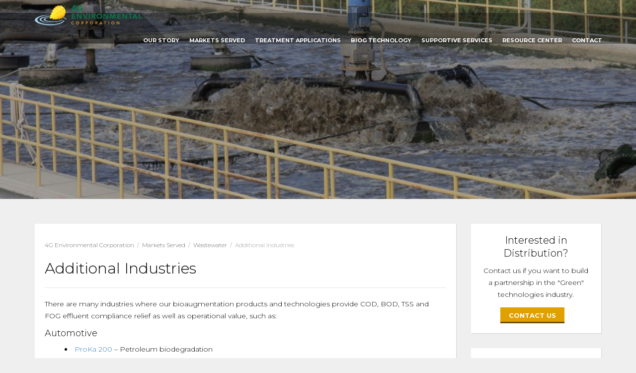

--- FILE ---
content_type: text/html; charset=UTF-8
request_url: https://4genviro.com/markets-served/waste-water/additional-industries/
body_size: 6034
content:
<!DOCTYPE html PUBLIC "-//W3C//DTD XHTML 1.0 Transitional//EN" "http://www.w3.org/TR/xhtml1/DTD/xhtml1-transitional.dtd">
<html xmlns="http://www.w3.org/1999/xhtml">
<head>
<title>Additional Industries - 4G Environmental Corporation</title>
<meta http-equiv="Content-Type" content="text/html; charset=UTF-8" />

<!--[if lt IE 9]>
<script src="https://4genviro.com/wp-content/themes/ternstyle/core/jshtml5shiv.min.js"></script>
<![endif]-->

<link rel="stylesheet" type="text/css" href="//cloud.typography.com/7781774/728028/css/fonts.css" />
<meta name="robots" content="index, follow" />
<meta name='robots' content='index, follow, max-image-preview:large, max-snippet:-1, max-video-preview:-1' />

	<!-- This site is optimized with the Yoast SEO plugin v26.8 - https://yoast.com/product/yoast-seo-wordpress/ -->
	<link rel="canonical" href="https://4genviro.com/markets-served/waste-water/additional-industries/" />
	<meta property="og:locale" content="en_US" />
	<meta property="og:type" content="article" />
	<meta property="og:title" content="Additional Industries - 4G Environmental Corporation" />
	<meta property="og:description" content="There are many industries where our bioaugmentation products and technologies provide COD, BOD, TSS and FOG effluent compliance relief as well as operational value, such as: Automotive ProKa 200 – Petroleum biodegradation Textile ProKa 600 – &nbsp;Textile wastewater microbial aid&nbsp; ProKa 600C &#8211; Patented cold water tolerant microbial blend&nbsp; ProKa 2200 – Micronutrient blend Pharmeceutical [&hellip;]" />
	<meta property="og:url" content="https://4genviro.com/markets-served/waste-water/additional-industries/" />
	<meta property="og:site_name" content="4G Environmental Corporation" />
	<meta property="article:modified_time" content="2023-12-08T19:04:37+00:00" />
	<meta property="og:image" content="https://sites-4genviro.s3.amazonaws.com/wp-content/uploads/2015/10/17163022/Refinery.jpg" />
	<meta property="og:image:width" content="277" />
	<meta property="og:image:height" content="199" />
	<meta property="og:image:type" content="image/jpeg" />
	<meta name="twitter:card" content="summary_large_image" />
	<meta name="twitter:label1" content="Est. reading time" />
	<meta name="twitter:data1" content="1 minute" />
	<script type="application/ld+json" class="yoast-schema-graph">{"@context":"https://schema.org","@graph":[{"@type":"WebPage","@id":"https://4genviro.com/markets-served/waste-water/additional-industries/","url":"https://4genviro.com/markets-served/waste-water/additional-industries/","name":"Additional Industries - 4G Environmental Corporation","isPartOf":{"@id":"https://4genviro.com/#website"},"primaryImageOfPage":{"@id":"https://4genviro.com/markets-served/waste-water/additional-industries/#primaryimage"},"image":{"@id":"https://4genviro.com/markets-served/waste-water/additional-industries/#primaryimage"},"thumbnailUrl":"https://sites-4genviro.s3.amazonaws.com/wp-content/uploads/2015/10/17163022/Refinery.jpg","datePublished":"2015-07-21T14:26:32+00:00","dateModified":"2023-12-08T19:04:37+00:00","breadcrumb":{"@id":"https://4genviro.com/markets-served/waste-water/additional-industries/#breadcrumb"},"inLanguage":"en-US","potentialAction":[{"@type":"ReadAction","target":["https://4genviro.com/markets-served/waste-water/additional-industries/"]}]},{"@type":"ImageObject","inLanguage":"en-US","@id":"https://4genviro.com/markets-served/waste-water/additional-industries/#primaryimage","url":"https://sites-4genviro.s3.amazonaws.com/wp-content/uploads/2015/10/17163022/Refinery.jpg","contentUrl":"https://sites-4genviro.s3.amazonaws.com/wp-content/uploads/2015/10/17163022/Refinery.jpg","width":277,"height":199},{"@type":"BreadcrumbList","@id":"https://4genviro.com/markets-served/waste-water/additional-industries/#breadcrumb","itemListElement":[{"@type":"ListItem","position":1,"name":"Home","item":"https://4genviro.com/"},{"@type":"ListItem","position":2,"name":"Markets Served","item":"https://4genviro.com/markets-served/"},{"@type":"ListItem","position":3,"name":"Wastewater","item":"https://4genviro.com/markets-served/waste-water/"},{"@type":"ListItem","position":4,"name":"Additional Industries"}]},{"@type":"WebSite","@id":"https://4genviro.com/#website","url":"https://4genviro.com/","name":"4G Environmental Corporation","description":"4G is a specialty environmental firm that is positioned as one of the premier developers, suppliers and servicing agents of novel microbial products.","potentialAction":[{"@type":"SearchAction","target":{"@type":"EntryPoint","urlTemplate":"https://4genviro.com/?s={search_term_string}"},"query-input":{"@type":"PropertyValueSpecification","valueRequired":true,"valueName":"search_term_string"}}],"inLanguage":"en-US"}]}</script>
	<!-- / Yoast SEO plugin. -->



<link rel="alternate" title="oEmbed (JSON)" type="application/json+oembed" href="https://4genviro.com/wp-json/oembed/1.0/embed?url=https%3A%2F%2F4genviro.com%2Fmarkets-served%2Fwaste-water%2Fadditional-industries%2F" />
<link rel="alternate" title="oEmbed (XML)" type="text/xml+oembed" href="https://4genviro.com/wp-json/oembed/1.0/embed?url=https%3A%2F%2F4genviro.com%2Fmarkets-served%2Fwaste-water%2Fadditional-industries%2F&#038;format=xml" />
<meta name="HandheldFriendly" content="True">
<meta name="MobileOptimized" content="320">
<meta name="viewport" content="width=device-width,target-densitydpi=160dpi,initial-scale=1,minimum-scale=1.0,maximum-scale=1.0">
<link rel="shortcut icon" href="https://4genviro.com/images/favicon.ico" /><style id='wp-img-auto-sizes-contain-inline-css' type='text/css'>
img:is([sizes=auto i],[sizes^="auto," i]){contain-intrinsic-size:3000px 1500px}
/*# sourceURL=wp-img-auto-sizes-contain-inline-css */
</style>
<style id='wp-emoji-styles-inline-css' type='text/css'>

	img.wp-smiley, img.emoji {
		display: inline !important;
		border: none !important;
		box-shadow: none !important;
		height: 1em !important;
		width: 1em !important;
		margin: 0 0.07em !important;
		vertical-align: -0.1em !important;
		background: none !important;
		padding: 0 !important;
	}
/*# sourceURL=wp-emoji-styles-inline-css */
</style>
<link rel='stylesheet' id='bootstrap-css' href='https://4genviro.com/wp-content/themes/ternstyle/core/tools/bootstrap/css/bootstrap.min.css?ver=3.3.2' type='text/css' media='all' />
<link rel='stylesheet' id='font-awesome-css' href='https://4genviro.com/wp-content/themes/ternstyle/core/fonts/font-awesome/css/font-awesome.min.css?ver=4.3.0' type='text/css' media='all' />
<link rel='stylesheet' id='box-slider-css' href='https://4genviro.com/wp-content/themes/ternstyle/core/tools/box-slider/css/style.css?ver=0.0.1' type='text/css' media='all' />
<link rel='stylesheet' id='magnific-popup-css' href='https://4genviro.com/wp-content/themes/ternstyle/core/tools/magnific-popup/magnific-popup.css?ver=1.0' type='text/css' media='all' />
<link rel='stylesheet' id='tern-style-css' href='https://4genviro.com/wp-content/themes/ternstyle/style.css?ver=all' type='text/css' media='all' />
<script type="text/javascript">var site_root = "https://4genviro.com";</script><link rel="https://api.w.org/" href="https://4genviro.com/wp-json/" /><link rel="alternate" title="JSON" type="application/json" href="https://4genviro.com/wp-json/wp/v2/pages/62" /><link rel='shortlink' href='https://4genviro.com/?p=62' />
<meta property="og:type" content="website" />
<meta property="og:title" content="Additional Industries" />
<meta property="og:url" content="https://4genviro.com/markets-served/waste-water/additional-industries/" />
<meta property="og:description" content="There are many industries where our bioaugmentation products and technologies provide COD, BOD, TSS and FOG effluent compliance relief as well as operational value, such..." />
<meta property="og:image" content="http://4genviro.com/wp-content/uploads/2015/10/Refinery.jpg?v=1" />
<!-- Google tag (gtag.js) -->
<script async src="https://www.googletagmanager.com/gtag/js?id=G-CDYZ4KYR4D"></script>
<script>
  window.dataLayer = window.dataLayer || [];
  function gtag(){dataLayer.push(arguments);}
  gtag('js', new Date());

  gtag('config', 'G-CDYZ4KYR4D');
</script>
<meta name="generator" content="WP Rocket 3.20.2" data-wpr-features="wpr_desktop" /></head>

<body class="additional-industries right page"><div data-rocket-location-hash="2f1e8194f960ad71f6230f5e2ec909d4" class="main">
<input type="hidden" id="page" value="62" />

<nav><div data-rocket-location-hash="0841f15ebf099eeaba6f2c7f735d0671" class="container">
			<h1 class="pull-left"><a href="https://4genviro.com" class="brand"><img src="https://sites-4genviro.s3.amazonaws.com/wp-content/uploads/2015/07/17163107/logo.png" alt="4G Environmental Corporation" /></a></h1>
	
	<ul id="menu-main" class="nav-main"><li id="item-27" class="first item-1"><a href="https://4genviro.com/our-story/"><span>Our Story</span></a>
<ul class="sub-menu">
	<li id="item-498" class="first item-1"><a href="https://4genviro.com/our-promise/"><span>Our Promise</span></a></li>
</ul>
</li>
<li id="item-25" class="item-2"><a href="https://4genviro.com/markets-served/"><span>Markets Served</span></a>
<ul class="sub-menu">
	<li id="item-499" class="item-2"><a href="https://4genviro.com/markets-served/waste-water/"><span>Wastewater</span></a>
	<ul class="sub-menu">
		<li id="item-562" class="first item-1"><a href="https://4genviro.com/markets-served/waste-water/pulp-paper/"><span>Pulp & Paper</span></a></li>
		<li id="item-557" class="item-2"><a href="https://4genviro.com/markets-served/waste-water/chemical-processing/"><span>Chemical Processing</span></a></li>
		<li id="item-558" class="item-3"><a href="https://4genviro.com/markets-served/waste-water/food-beverage/"><span>Food & Beverage</span></a></li>
		<li id="item-559" class="last item-4"><a href="https://4genviro.com/markets-served/waste-water/landfill-leachate/"><span>Landfill Leachate</span></a></li>
		<li id="item-560" class="item-5"><a href="https://4genviro.com/markets-served/waste-water/municipal/"><span>Municipal</span></a></li>
		<li id="item-561" class="item-6"><a href="https://4genviro.com/markets-served/waste-water/petroleum-refining/"><span>Petroleum Refining</span></a></li>
		<li id="item-563" class="item-7"><a href="https://4genviro.com/markets-served/waste-water/additional-industries/"><span>Additional Industries</span></a></li>
	</ul>
</li>
	<li id="item-500" class="last item-3"><a href="https://4genviro.com/markets-served/water-soil-remediation/"><span>Bioremediation</span></a></li>
	<li id="item-501" class="item-4"><a href="https://4genviro.com/markets-served/aquaculture/"><span>Aquaculture</span></a></li>
	<li id="item-502" class="item-5"><a href="https://4genviro.com/markets-served/agriculture/"><span>Agriculture</span></a></li>
</ul>
</li>
<li id="item-26" class="item-3"><a href="https://4genviro.com/treatment-applications/"><span>Treatment Applications</span></a>
<ul class="sub-menu">
	<li id="item-508" class="item-6"><a href="https://4genviro.com/treatment-applications/operational-cost-savings/"><span>Operational Cost Savings</span></a></li>
	<li id="item-509" class="item-7"><a href="https://4genviro.com/treatment-applications/startup-upset-recovery/"><span>Startup / Upset Recovery</span></a></li>
	<li id="item-510" class="item-8"><a href="https://4genviro.com/treatment-applications/improved-settle/"><span>Biological Solids Settling</span></a></li>
	<li id="item-511" class="item-9"><a href="https://4genviro.com/treatment-applications/odor-abatement-solutions/"><span>Odor Abatement Solutions</span></a></li>
	<li id="item-512" class="item-10"><a href="https://4genviro.com/treatment-applications/temperature-stressed-biomass/"><span>Temperature Stressed Biomass</span></a></li>
	<li id="item-513" class="item-11"><a href="https://4genviro.com/treatment-applications/industrial-wastewater-pretreatment/"><span>Pretreatment</span></a></li>
	<li id="item-514" class="item-12"><a href="https://4genviro.com/treatment-applications/digesters/"><span>Digesters</span></a></li>
	<li id="item-515" class="item-13"><a href="https://4genviro.com/treatment-applications/fat-oil-and-grease-fog-management/"><span>Fat, Oil and Grease (FOG) Control</span></a></li>
</ul>
</li>
<li id="item-23" class="item-4"><a href="https://4genviro.com/biog-technology/"><span>BioG Technology</span></a></li>
<li id="item-24" class="item-5"><a href="https://4genviro.com/supportive-services/"><span>Supportive Services</span></a></li>
<li id="item-22" class="item-6"><a href="https://4genviro.com/resource-center/"><span>Resource Center</span></a>
<ul class="sub-menu">
	<li id="item-504" class="item-14"><a href="https://4genviro.com/resource-center/tds/"><span>Product Data Sheets</span></a></li>
	<li id="item-819" class="item-15"><a href="https://4genviro.com/resource-center/wastewater-protozoa-gallery/"><span>Microlife Gallery</span></a></li>
	<li id="item-828" class="item-16"><a href="https://4genviro.com/resource-center/resource-info/"><span>Reference Information</span></a></li>
</ul>
</li>
<li id="item-21" class="last item-7"><a href="https://4genviro.com/contact/"><span>Contact</span></a></li>
</ul>	<a class="btn-navicon"><span class="lines"></span></a>
</div></nav>
<div data-rocket-location-hash="736a0eea80d53cd54e8913470dacd44c" class="banner">
<main data-rocket-location-hash="1649db03c2be94358ed35187e9d645fc" class="hero hero-sub" style="background-image:url(https://sites-4genviro.s3.amazonaws.com/wp-content/uploads/2015/10/17162737/wastewater-treatment-plant-2-4000x2667-1170x300.jpg)"></main>
	</div>
<section data-rocket-location-hash="2e78a599594c2ffd3949ceec2e71d182" id="body"><div data-rocket-location-hash="ca23f7c07336b7cf8c7766d2ffffc9d9" class="container">
	<div class="row">
		<div id="content" class="col-md-9"><div class="box">
		<div class="breadcrumbs"><span typeof="v:Breadcrumb"><a rel="v:url" property="v:title" title="Go to 4G Environmental Corporation." href="https://4genviro.com" class="home">4G Environmental Corporation</a></span>&nbsp;&nbsp;/&nbsp;&nbsp;<span typeof="v:Breadcrumb"><a rel="v:url" property="v:title" title="Go to Markets Served." href="https://4genviro.com/markets-served/" class="post post-page">Markets Served</a></span>&nbsp;&nbsp;/&nbsp;&nbsp;<span typeof="v:Breadcrumb"><a rel="v:url" property="v:title" title="Go to Wastewater." href="https://4genviro.com/markets-served/waste-water/" class="post post-page">Wastewater</a></span>&nbsp;&nbsp;/&nbsp;&nbsp;<span typeof="v:Breadcrumb"><span property="v:title">Additional Industries</span></span></div>
		<h2>Additional Industries</h2>
		<hr />
		<p>There are many industries where our bioaugmentation products and technologies provide COD, BOD, TSS and FOG effluent compliance relief as well as operational value, such as:</p>
<h4>Automotive</h4>
<ul>
<li><a href="https://s3.amazonaws.com/sites-4genviro/uploads/2015/07/TDS-PK-200.pdf" target="_blank" rel="noopener">ProKa 200</a> – Petroleum biodegradation</li>
</ul>
<h4>Textile</h4>
<ul>
<li><a href="https://s3.amazonaws.com/sites-4genviro/uploads/2015/07/TDS-PK-600.pdf" target="_blank" rel="noopener">ProKa 600</a> – &nbsp;Textile wastewater microbial aid&nbsp;</li>
<li><a href="https://s3.amazonaws.com/sites-4genviro/uploads/2015/11/TDS-PK-600C.pdf" target="_blank" rel="noopener">ProKa 600C</a> &#8211; Patented cold water tolerant microbial blend&nbsp;</li>
<li><a href="https://s3.amazonaws.com/sites-4genviro/uploads/2015/07/TDS-PK-2200.pdf" target="_blank" rel="noopener">ProKa 2200</a> – Micronutrient blend</li>
</ul>
<h4>Pharmeceutical</h4>
<ul>
<li><a href="https://s3.amazonaws.com/sites-4genviro/uploads/2015/07/TDS-PK-300.pdf" target="_blank" rel="noopener">ProKa 300</a> – &nbsp; Broad spectrum microbial blend</li>
<li><a href="https://s3.amazonaws.com/sites-4genviro/uploads/2015/07/TDS-PK-2200.pdf" target="_blank" rel="noopener">ProKa 2200</a> – Micronutrient blend</li>
</ul>
<h4>Steel and Coal Chemicals</h4>
<ul>
<li><a href="https://s3.amazonaws.com/sites-4genviro/uploads/2015/07/TDS-PK-300.pdf" target="_blank" rel="noopener">ProKa 300</a> &#8211; &nbsp; &nbsp;COD, BOD and phenols, thiocyanate, cyanide removal aid</li>
<li><a href="https://s3.amazonaws.com/sites-4genviro/uploads/2015/07/TDS-PK-1700.pdf" target="_blank" rel="noopener">ProKa 1700</a> – Microbial blend specific for sulfide oxidation</li>
<li>Nitrobe-Rx® – Nitrification, microbial ammonia removal</li>
</ul>
<h4>Tanning</h4>
<ul>
<li><a href="https://s3.amazonaws.com/sites-4genviro/uploads/2015/07/TDS-PK-300.pdf" target="_blank" rel="noopener">ProKa 300</a> &#8211; &nbsp; &nbsp;COD, BOD and phenols, thiocyanate, cyanide removal aid</li>
<li>Nitrobe-Rx® – Nitrification, microbial ammonia removal</li>
</ul>
	</div></div>
	
<div id="sidebar" class="col-md-3">
	<div class="box">
		<h2>Interested in Distribution?</h2>
		<p>Contact us if you want to build a partnership in the "Green" technologies industry.</p>
		<a href="https://4genviro.com/contact/" class="btn btn-small btn-primary">Contact Us</a>
	</div>

		
		<div class="side-item box">
		<h4>Related Pages</h4>						<ul class="related"><li class="page_item page-item-50"><a href="https://4genviro.com/markets-served/waste-water/chemical-processing/"><i class="fa fa-caret-right"></i> <span>Chemical Processing</span><br class="clearfix" /></a></li>
<li class="page_item page-item-52"><a href="https://4genviro.com/markets-served/waste-water/food-beverage/"><i class="fa fa-caret-right"></i> <span>Food & Beverage</span><br class="clearfix" /></a></li>
<li class="page_item page-item-54"><a href="https://4genviro.com/markets-served/waste-water/landfill-leachate/"><i class="fa fa-caret-right"></i> <span>Landfill Leachate</span><br class="clearfix" /></a></li>
<li class="page_item page-item-56"><a href="https://4genviro.com/markets-served/waste-water/municipal/"><i class="fa fa-caret-right"></i> <span>Municipal</span><br class="clearfix" /></a></li>
<li class="page_item page-item-58"><a href="https://4genviro.com/markets-served/waste-water/petroleum-refining/"><i class="fa fa-caret-right"></i> <span>Petroleum Refining</span><br class="clearfix" /></a></li>
<li class="page_item page-item-60"><a href="https://4genviro.com/markets-served/waste-water/pulp-paper/"><i class="fa fa-caret-right"></i> <span>Pulp & Paper</span><br class="clearfix" /></a></li>
<li class="page_item page-item-62 current_page_item"><a href="https://4genviro.com/markets-served/waste-water/additional-industries/" aria-current="page"><i class="fa fa-caret-right"></i> <span>Additional Industries</span><br class="clearfix" /></a></li>
</ul>
			</div>
	
		
	</div>	</div>
</div></section>

<section data-rocket-location-hash="7d1ae396656be0f68b059a46bb3da1aa" class="c2a"><div data-rocket-location-hash="04b24f2a01e05ca636ff58e62299aa1e" class="container">
	<h2><span>Ready to have us evaluate your application?</span></h2>
	<p>Why 4G? Because you will have our ear and attention.</p>
	<a href="https://4genviro.com/contact/" class="btn btn-primary">Contact Us</a>
</div></section>

<section data-rocket-location-hash="f80af8b497e3b144b85e901ca8587b9c" id="footer"><div class="container">

	<div class="row">
		<div class="col-md-3 col-sm-6 about">
			<h2>About Us</h2>
			<p>There are many industries where our bioaugmentation products and technologies provide COD, BOD, TSS and FOG effluent compliance relief as well as operational value, such as: Automotive ProKa 200 – Petroleum biodegradation Textile ProKa 600 – &nbsp;Textile wastewater microbial aid&nbsp; ProKa 600C &#8211; Patented cold water tolerant microbial blend&nbsp; ProKa 2200 – Micronutrient blend Pharmeceutical [&hellip;]</p>
			<a href="https://4genviro.com/our-story/" class="btn btn-small btn-secondary"><i class="fa fa-lightbulb-o"></i> Learn More</a>
		</div>
		<div class="col-md-6">
			<h2>From Our Blog</h2>
			<div class="row">
								<div class="col-md-6">
					<h3>Polar Vortex</h3>
					<p><p>ENHANCE THE POWER OF YOUR BIOMASS FOR COLD WEATHER PERFORMANCE</p>
</p>
					<a href="https://4genviro.com/2015/12/09/polar-vortex-low-water-temperature-bioaugmentation/" class="btn-more">Read More</a>
				</div>
								<div class="col-md-6">
					<h3>Chlorinating Filamentous Bacteria</h3>
					<p><p>WHY YOU MAY HESITATE TO CHLORINATE FOR FILAMENT CONTROL? &nbsp;</p>
</p>
					<a href="https://4genviro.com/2015/11/06/chlorinated-filamentous-bacteria/" class="btn-more">Read More</a>
				</div>
							</div>
			<a href="https://4genviro.com/category/blog/" class="btn btn-small btn-secondary"><i class="fa fa-share-square-o"></i> See our blog</a>
		</div>
		<div class="col-md-3 col-sm-12 col-xs-12 contact">
			<h2>Contact Us</h2>
			<div class="address">
				<span>2201 Hangar Place,  Allentown, PA 18109 USA</span>
			</div>
			<div class="info">
				<span>Phone: +1 484-245-5237</span>
				<span>Fax: 570-325-2083</span>
				<span>Email: Info@4Genviro.com</span>
			</div>
			<a href="https://4genviro.com/contact/" class="btn btn-small btn-secondary"><i class="fa fa-phone"></i> Contact Us</a>
		</div>
	</div>
	<hr />
	<div class="copyright">© 4G Environmental Corporation - 2024</div>
</div></section>

</div>
<script type="speculationrules">
{"prefetch":[{"source":"document","where":{"and":[{"href_matches":"/*"},{"not":{"href_matches":["/wp-*.php","/wp-admin/*","/wp-content/uploads/*","/wp-content/*","/wp-content/plugins/*","/wp-content/themes/ternstyle/*","/*\\?(.+)"]}},{"not":{"selector_matches":"a[rel~=\"nofollow\"]"}},{"not":{"selector_matches":".no-prefetch, .no-prefetch a"}}]},"eagerness":"conservative"}]}
</script>
<script type="text/javascript">var ajaxurl = 'https://4genviro.com/wp-admin/admin-ajax.php';</script><script type="text/javascript" src="https://4genviro.com/wp-content/themes/ternstyle/core/js/jquery.min.js?ver=2.1.3" id="jquery-js"></script>
<script type="text/javascript" src="https://4genviro.com/wp-content/themes/ternstyle/core/tools/bootstrap/js/bootstrap.min.js?ver=3.3.2" id="bootstrap-js"></script>
<script type="text/javascript" src="https://4genviro.com/wp-content/themes/ternstyle/core/tools/magnific-popup/jquery.magnific-popup.min.js?ver=1.0" id="magnific-popup-js"></script>
<script type="text/javascript" src="https://4genviro.com/wp-content/themes/ternstyle/core/js/modernizr.js?ver=2.6.2" id="modernizr-js"></script>
<script type="text/javascript" src="https://4genviro.com/wp-content/themes/ternstyle/js/navigation.js?ver=0.0.1" id="tern-nav-js"></script>
<script type="text/javascript" src="https://4genviro.com/wp-content/themes/ternstyle/core/js/jquery.sharing.js?ver=1.0" id="share-js"></script>
<script type="text/javascript" src="https://4genviro.com/wp-content/themes/ternstyle/core/tools/box-slider/js/box-slider-all.jquery.min.js?ver=0.0.1" id="box-slider-js"></script>
<script type="text/javascript" src="https://4genviro.com/wp-content/themes/ternstyle/js/slider.js?ver=0.0.1" id="tern-slider-js"></script>
<script type="text/javascript" src="https://4genviro.com/wp-content/themes/ternstyle/core/js/jquery.easing.js?ver=1.3" id="easing-js"></script>
<script type="text/javascript" src="https://4genviro.com/wp-content/themes/ternstyle/js/scripts.js?ver=1.0" id="ternScripts-js"></script>
<script>var rocket_beacon_data = {"ajax_url":"https:\/\/4genviro.com\/wp-admin\/admin-ajax.php","nonce":"702ae9cf7a","url":"https:\/\/4genviro.com\/markets-served\/waste-water\/additional-industries","is_mobile":false,"width_threshold":1600,"height_threshold":700,"delay":500,"debug":null,"status":{"atf":true,"lrc":true,"preconnect_external_domain":true},"elements":"img, video, picture, p, main, div, li, svg, section, header, span","lrc_threshold":1800,"preconnect_external_domain_elements":["link","script","iframe"],"preconnect_external_domain_exclusions":["static.cloudflareinsights.com","rel=\"profile\"","rel=\"preconnect\"","rel=\"dns-prefetch\"","rel=\"icon\""]}</script><script data-name="wpr-wpr-beacon" src='https://4genviro.com/wp-content/plugins/wp-rocket/assets/js/wpr-beacon.min.js' async></script><script defer src="https://static.cloudflareinsights.com/beacon.min.js/vcd15cbe7772f49c399c6a5babf22c1241717689176015" integrity="sha512-ZpsOmlRQV6y907TI0dKBHq9Md29nnaEIPlkf84rnaERnq6zvWvPUqr2ft8M1aS28oN72PdrCzSjY4U6VaAw1EQ==" data-cf-beacon='{"version":"2024.11.0","token":"890786a5f20a460a9851bc762bfdcc3b","r":1,"server_timing":{"name":{"cfCacheStatus":true,"cfEdge":true,"cfExtPri":true,"cfL4":true,"cfOrigin":true,"cfSpeedBrain":true},"location_startswith":null}}' crossorigin="anonymous"></script>
</body>
</html>

<!-- This website is like a Rocket, isn't it? Performance optimized by WP Rocket. Learn more: https://wp-rocket.me -->

--- FILE ---
content_type: text/css; charset=utf-8
request_url: https://4genviro.com/wp-content/themes/ternstyle/core/tools/box-slider/css/style.css?ver=0.0.1
body_size: -91
content:
/**************************************************************************************************/
/*
/*		File:
/*			style.css
/*		Description:
/*			This file contains CSS Stylings for the Box Slider Plugin.
/*		Date:
/*			Added on June 1st, 2015
/*		Copyright:
/*			Copyright (c) 2015 Ternstyle LLC.
/*		License:
/*			This software is licensed under the terms of the End User License Agreement (EULA) 
/*			provided with this software. In the event the EULA is not present with this software
/*			or you have not read it, please visit: http://www.ternstyle.us/license.txt
/*
/**************************************************************************************************/

/*------------------------------------------------------------------------------------------------
	Layout
------------------------------------------------------------------------------------------------*/

.slider .slide-container { position:relative; }
.slider figure { display:block;width:100% !important; }

/*------------------------------------------------------------------------------------------------
	Timer
------------------------------------------------------------------------------------------------*/

.slider .time { width:0%;height:2px;background:#000; }

--- FILE ---
content_type: text/css; charset=utf-8
request_url: https://4genviro.com/wp-content/themes/ternstyle/style.css?ver=all
body_size: 1988
content:
/*
Theme Name: Ternstyle Theme
Version:1.0
Author:Matthew Praetzel
Author URI:http://www.ternstyle.us/
*/

/**************************************************************************************************/
/*
/*		File:
/*			style.css
/*		Description:
/*			This file contains CSS Stylings for the front-end aspects.
/*		Date:
/*			Added on January 29th, 2015
/*		Copyright:
/*			Copyright (c) 2015 Ternstyle LLC.
/*		License:
/*			This software is licensed under the terms of the End User License Agreement (EULA) 
/*			provided with this software. In the event the EULA is not present with this software
/*			or you have not read it, please visit: http://www.ternstyle.us/license.txt
/*
/**************************************************************************************************/

/*------------------------------------------------------------------------------------------------
	Includes
------------------------------------------------------------------------------------------------*/

@import url('css/buttons.css');
@import url('css/components.css');
@import url('css/fonts.css');
@import url('css/forms.css');
@import url('css/navigation.css');

/*------------------------------------------------------------------------------------------------
	Layout
------------------------------------------------------------------------------------------------*/

/*-----------------------
	HTML
-----------------------*/

body { background:#efefef; }

/*-----------------------
	Body
-----------------------*/

#body { padding:50px 0; }
#body .box { padding:20px; }
#body li { line-height:24px;list-style-position:inside; }
#body #content .box { padding-bottom:50px; }
#body img.alignleft { float:left;margin:0 14px 14px 0; }

/*-----------------------
	Sidebar
-----------------------*/

#sidebar .box { padding:20px;text-align:center; }
#sidebar .box h2 { margin:0 0 10px;line-height:26px;font-size:20px; }

#sidebar ul { margin:0;padding:0; }
#sidebar li { list-style:none;text-align:left; }
#sidebar li a { display:block;border-bottom:1px dotted rgba(0,0,0,0.2);padding:5px 0;line-height:24px;color:#000;text-decoration:none;transition:0.5s; }
#sidebar li a i { display:block;float:left;width:6%;line-height:24px;color:#168A1E; }
#sidebar li a span { display:block;float:left;width:94%; }
#sidebar li a:hover { background:rgba(0,0,0,0.1);padding-left:10px; }

/*-----------------------
	Footer
-----------------------*/

#footer { background:#efefef url(images/footer-bg.jpg) repeat-x 0 0;padding:40px 0; }
#footer h2 { border-bottom:1px dotted rgba(0,0,0,0.1);font-size:16px; }
#footer h2 a { color:#000;text-decoration:none; }
#footer h2 a i { float:right;line-height:36px;font-size:14px;font-weight:normal; }
#footer h3 { margin:0 0 0;font-size:13px;font-weight:700; }
#footer p { margin:0 0 5px;line-height:17px;font-size:11px; }
#footer .about p { margin:0 0 10px;line-height:22px;font-size:13px; }
#footer .btn-more { font-size:10px;font-weight:700;text-transform:uppercase;color:#000; }
#footer .btn-more:hover { color:#666; }
#footer .btn { margin-top:14px; }
#footer .row .row > div { margin:0 0 10px; }
#footer .address { margin:0 0 10px; }
#footer .address span { display:block;margin:0 0 8px;font-weight:700;font-size:12px; }
#footer .info span { display:block;margin:0 0 6px;font-size:12px; }
#footer hr { margin:50px 0 20px;border-color:rgba(0,0,0,0.1); }
#footer .copyright { text-align:center;font-size:12px; }

@media (max-width:991px) {
	#footer .row > div { display:none; }
	#footer .row .contact { display:block;text-align:center; }
}

/*------------------------------------------------------------------------------------------------
	Home
------------------------------------------------------------------------------------------------*/

/*-----------------------
	Hero
-----------------------*/

.banner { background:#000;position:relative; }
.hero { position:relative;min-height:800px;background-size:cover;background-position:center center;z-index:0;text-align:center; }
.hero-sub { min-height:400px;opacity:0.7;-moz-opacity:0.7;-khtml-opacity:0.7;filter:alpha(opacity=70); }
.hero .slides, .banner .slides { position:absolute;width:100%;top:300px;left:0;text-align:center; }
.hero .slide, .banner .slide { position:absolute;width:100%;top:0;left:0;transform-style:flat; }
.hero .slides > div, .banner .slides > div { position:relative; }
.banner .slides { position:absolute;top:176px; }
.hero h1, .banner h1 { display:inline-block;border:1px dotted rgba(255,255,255,0.5);border-width:1px 0;line-height:65px;font-size:50px;color:#fff;text-transform:uppercase;perspective:1000;backface-visibility:hidden;transition:0.4s;-webkit-transition:0.4s;-moz-transition:0.4s;-o-transition:0.4s;transform-style:preserve-3d;transform:rotateX(180deg);-moz-transform:rotateX(180deg);-webkit-transform:rotateX(90deg);-o-transform:rotateX(180deg);-ms-transform:rotateX(180deg);filter:alpha(opacity=0)\9\0; }
.hero .slide.active h1, .banner .slide.active h1 { transform:rotateX(0deg);-webkit-transform:rotateX(0deg) !important;-moz-transform:rotateX(0deg);-o-transform:rotateX(0deg);-ms-transform:rotateX(0deg);filter:alpha(opacity=100)\9\0; }
.hero .btn-scroll { position:absolute;display:inline-block;bottom:12px;left:0;right:0;background:transparent url(images/scroll-arrow.png) no-repeat bottom center;margin:0 auto;padding:0 0 14px;color:rgba(255,255,255,0.6);text-decoration:none;transition:0.3s; }
.hero .btn-scroll:hover { color:rgba(255,255,255,1.0); }

@media (max-width:979px) {
	.hero { position:relative;min-height:500px; }
	.hero-sub { min-height:300px; }
	.hero .slides { top:210px; }
	.banner .slides { top:128px; }
	.hero h1, .banner h1 { line-height:55px;font-size:40px; }
}
@media (max-width:775px) {
	.hero { position:relative;min-height:500px; }
	.hero-sub { min-height:300px; }
	.hero .slides { top:210px; }
	.banner .slides { top:128px; }
	.hero h1, .banner h1 { line-height:50px;font-size:35px; }
}
@media (max-width:675px) {
	.hero { position:relative;min-height:300px; }
	.hero-sub { min-height:250px; }
	.hero .slides { top:100px; }
	.banner .slides { top:100px; }
	.hero h1, .banner h1 { border:0;padding:0 20px;line-height:45px;font-size:30px; }
}
@media (max-width:675px) {
	.hero .slides { top:100px; }
	.banner .slides { top:70px; }
	.hero h1, .banner h1 { line-height:35px;font-size:24px; }
}

/*-----------------------
	C2A
-----------------------*/

.c2a { background:#fff;padding:50px 0;text-align:center; }
.c2a h2 { position:relative;display:inline-block;padding:0 120px;font-size:30px; }
.c2a h2 span { position:relative;display:inline-block;background:#fff;padding:0 10px;z-index:1; }
.c2a h2:before { position:absolute;width:100%;top:50%;left:0;border-bottom:1px dotted rgba(0,0,0,0.2);content:'';z-index:0; }
.c2a p { width:80%;margin:20px auto 30px; }

@media (max-width:775px) {
	.c2a h2 { padding:0;font-size:24px; }
}

/*-----------------------
	Features
-----------------------*/

.features { padding:65px 0;text-align:center; }
.features h2 { margin:0 0 50px;font-size:24px; }
.box { background:#fff;margin-bottom:30px;padding:0;box-shadow:1px 1px 1px rgba(0,0,0,0.1);-moz-box-shadow:1px 1px 1px rgba(0,0,0,0.1);-webkit-box-shadow:1px 1px 1px rgba(0,0,0,0.1); }

.features .box:hover { -webkit-transform:translateY(-14px);transform:translateY(-14px);-webkit-transition-duration:0.3s;transition-duration:0.3s; }

.features .box .image { width:169px;border-right:3px solid #168A1E; }
.features .box .info { width:386px;padding:20px;text-align:left; }
.features .box h3 { margin:0 0 5px;font-size:18px; }
.features .box p { margin-bottom:10px;line-height:20px;font-size:13px; }
.features .box .btn { margin-right:10px; }


.row-feature .feature, .features .feature { margin-bottom:0;text-align:center; }
.row-feature .feature .image, .features .feature .image { width:100%;border:3px solid #168A1E;border-width:0 0 3px; }
.row-feature .feature .info, .features .feature .info { width:auto;padding:28px 35px;text-align:center; }
.full #content .features .feature .info { padding:28px 35px; }
#content .features { padding:20px 0; }
#content .features .feature { min-height:inherit; }
#content .features .feature .info { width:auto;padding:0;text-align:center; }
.row-feature .feature h3, .features .feature h3 { margin:0 0 6px;font-size:24px; }
.row-feature .feature h4, .features .feature h4 { margin:0;font-family:Georgia, "Times New Roman", Times, serif;font-size:16px;color:#999; }
.row-feature .feature hr, .features .feature hr { display:inline-block;width:70%;margin:20px 0 17px; }
.row-feature .feature .btn, .features .feature .btn { margin:10px 10px 0; }

.row-feature .feature h3 { font-size:18px; }
.row-feature .feature .info { padding:20px 10px; }

@media (min-width:1198px) {
	.features .feature { min-height:559px; }
}
@media (min-width:992px) and (max-width:1198px) {
	.features .box .image { width:29%; }
	.features .box .info { width:71%;padding:14px; }
	
	.features .box h3 { margin:0 0 3px;line-height:14px;font-size:14px; }
	.features .box p { line-height:16px;font-size:11px; }
	
	
	.features .feature .image { width:100%; }
	.features .feature .info { width:auto;padding:20px; }
	.features .feature h3 { margin:0 0 6px;font-size:20px; }
	.features .feature h4 { font-size:14px; }
	
}
@media (max-width:991px) {
	.features .feature { margin-bottom:30px; }
	
	.features .box .image { width:30%; }
	.features .box .info { width:70%;padding:20px; }
	
	.features .feature .image { width:100%; }
	.features .feature .info { width:auto;padding:28px 35px; }
}
@media (max-width:991px) {
	.features .box .image { display:none; }
	.features .box .info { width:100%; }
	.features .feature .image { display:block; }
}


/*-----------------------
	Services
-----------------------*/

.serve { position:relative;height:345px;background:#fff;padding:50px 0 0; }
.serve h2 { margin:0;font-size:26px; }
.serve ul { margin-top:50px; }
.serve li { list-style:none;line-height:26px;font-size:15px; }
.serve li a { color:#000; }
.serve li i { margin:0 10px 0 0;font-size:17px;color:#168A1E; }

.serve .slides { position:absolute;width:40%;top:0;right:0; }
.serve .slides > div { position:relative; }
.serve .slide { position:absolute;width:100%;height:345px;top:0;right:0;background-position:center center;background-size:cover;perspective:1000;backface-visibility:hidden;transition:0.5s;transform-style:preserve-3d;transform:rotateX(180deg);-moz-transform:rotateX(180deg);-webkit-transform:rotateX(90deg);-o-transform:rotateX(180deg);-ms-transform:rotateX(180deg);filter:alpha(opacity=0)\9\0; }
.serve .slide.active { transform:rotateX(0deg);-webkit-transform:rotateX(0deg);-moz-transform:rotateX(0deg);-o-transform:rotateX(0deg);-ms-transform:rotateX(0deg);filter:alpha(opacity=100)\9\0; }

@media (max-width:991px) {
	.serve .slides { display:none; }
}
@media (max-width:766px) {
	.serve { height:auto;padding-bottom:40px;text-align:center; }
	.serve h2 { margin:0 0 20px;font-size:20px; }
	.serve ul { margin:0;padding:0; }
}

/*-----------------------
	Promise
-----------------------*/

.promise { padding:60px 0;text-align:center; }
.promise .box { padding:20px; }
.promise .box:hover { -webkit-transform:translateY(-14px);transform:translateY(-14px);-webkit-transition-duration:0.3s;transition-duration:0.3s; }
.promise h2 { margin:0 0 50px;font-size:22px; }
.promise h2 span { font-weight:700;text-decoration:underline; }
.promise .box .icon i { display:block;font-size:40px;color:#168A1E; }
.promise .box h3 { margin:20px 0 0;font-size:18px;font-weight:700; }
.promise hr { display:inline-block;width:70%;margin:30px 0 40px; }
.promise .btn { margin-top:20px; }


--- FILE ---
content_type: text/css; charset=utf-8
request_url: https://4genviro.com/wp-content/themes/ternstyle/css/buttons.css
body_size: 179
content:
/**************************************************************************************************/
/*
/*		File:
/*			buttons.css
/*		Description:
/*			This file contains CSS Stylings for the front-end aspects.
/*		Date:
/*			Added on January 29th, 2015
/*		Copyright:
/*			Copyright (c) 2015 Ternstyle LLC.
/*		License:
/*			This software is licensed under the terms of the End User License Agreement (EULA) 
/*			provided with this software. In the event the EULA is not present with this software
/*			or you have not read it, please visit: http://www.ternstyle.us/license.txt
/*
/**************************************************************************************************/

/*------------------------------------------------------------------------------------------------
	Buttons
------------------------------------------------------------------------------------------------*/

#body .btn { margin-right:14px; }
.btn, form button, form input[type=submit] { height:50px;border-width:0 0 3px;border-radius:0;-webkit-border-radius:0;-moz-border-radius:0;padding:0 30px !important;line-height:50px !important;font-size:14px;font-weight:700;color:#fff !important;text-transform:uppercase;transition:0.3s; }
.btn i { margin-right:8px;font-size:18px; }

.btn-medium { height:45px;padding:0 20px !important;line-height:45px !important; }
.btn-small { height:32px;padding:0 17px !important;line-height:32px !important;font-size:13px; }
.btn-icon { height:35px;width:35px;height:35px;padding:0 !important;line-height:35px !important;text-align:center; }
.btn-icon i { margin:0;line-height:35px !important; }

.btn-primary { background:#e0a100;border-color:#694b00; }
.btn-primary:hover { background:#ffb800;border-color:#694b00; }
.btn-primary:active { background:#694b00;border-color:#694b00; }

.btn-secondary, form button, form input[type=submit] { background:#95CBD9;border-color:#54737B; }
.btn-secondary:hover, form button:hover, form input[type=submit]:hover { background:#AFEFFF;border-color:#54737B; }
.btn-secondary:active, form button:active, form input[type=submit]:active { background:#54737B;border-color:#54737B; }

--- FILE ---
content_type: text/css; charset=utf-8
request_url: https://4genviro.com/wp-content/themes/ternstyle/css/components.css
body_size: 816
content:
/**************************************************************************************************/
/*
/*		File:
/*			components.css
/*		Description:
/*			This file contains CSS Stylings for the front-end aspects.
/*		Date:
/*			Added on January 29th, 2015
/*		Copyright:
/*			Copyright (c) 2015 Ternstyle LLC.
/*		License:
/*			This software is licensed under the terms of the End User License Agreement (EULA) 
/*			provided with this software. In the event the EULA is not present with this software
/*			or you have not read it, please visit: http://www.ternstyle.us/license.txt
/*
/**************************************************************************************************/

/*------------------------------------------------------------------------------------------------
	Editor
------------------------------------------------------------------------------------------------*/

.tern-theme-shortcode-control { display:none; }

/*------------------------------------------------------------------------------------------------
	Rules
------------------------------------------------------------------------------------------------*/

.clearfix { clear:both; }
hr { margin:20px 0;border-top:1px solid rgba(0,0,0,0.1); }

blockquote { background:rgba(224,161,0,0.2);border:0;box-shadow:1px 1px 1px rgba(0,0,0,0.2);-moz-box-shadow:1px 1px 1px rgba(0,0,0,0.2);-webkit-box-shadow:1px 1px 1px rgba(0,0,0,0.2);margin:20px 0;padding:30px 0;text-align:center; }
blockquote p { font-size:18px; }

/*------------------------------------------------------------------------------------------------
	Breadcrumbs
------------------------------------------------------------------------------------------------*/

.breadcrumbs { background:none;margin:14px 0;padding:0;font-size:12px;color:#999; }
.breadcrumbs a { color:#666; }

/*------------------------------------------------------------------------------------------------
	Accordion
------------------------------------------------------------------------------------------------*/

.panel-group .panel { background:none;border:0;border-radius:0;-webkit-border-radius:0;-moz-border-radius:0;box-shadow:1px 1px 1px rgba(0,0,0,0.2);-moz-box-shadow:1px 1px 1px rgba(0,0,0,0.2);-webkit-box-shadow:1px 1px 1px rgba(0,0,0,0.2); }
.panel-group .panel-heading { background:none;border:0;border-radius:0;-webkit-border-radius:0;-moz-border-radius:0;padding:0; }
.panel-group .panel-heading a { display:block;background:rgba(0,0,0,0.4);line-height:37px;text-indent:20px;color:#fff;text-decoration:none;transition:0.2s; }
.panel-group .panel-heading a:hover { background:rgba(0,0,0,0.3); }
.panel-group .panel-heading a:active { background:rgba(0,0,0,0.6); }
.panel-group .panel-body { background:#efefef;border:0; }

/*------------------------------------------------------------------------------------------------
	Messaging
------------------------------------------------------------------------------------------------*/

.alert { border:0;border-radius:0;-webkit-border-radius:0;-moz-border-radius:0;box-shadow:1px 1px 1px rgba(0,0,0,0.2);-moz-box-shadow:1px 1px 1px rgba(0,0,0,0.2);-webkit-box-shadow:1px 1px 1px rgba(0,0,0,0.2); }

/*------------------------------------------------------------------------------------------------
	Features
------------------------------------------------------------------------------------------------*/

#body #content .box .box { background:#efefef;margin-bottom:30px;box-shadow:1px 1px 1px rgba(0,0,0,0.2);-moz-box-shadow:1px 1px 1px rgba(0,0,0,0.2);-webkit-box-shadow:1px 1px 1px rgba(0,0,0,0.2); }
#body #content.col-md-12 .box { padding:0; } 
#body #content.col-md-12 .box h3 { font-size:20px; }
#body #content.col-md-12 .features { padding:30px 0; }
#body #content.col-md-12 .features .feature { margin-bottom:30px; }

/*------------------------------------------------------------------------------------------------
	Wells
------------------------------------------------------------------------------------------------*/

.well { background:#efefef;border:0;border-radius:0;-webkit-border-radius:0;-moz-border-radius:0;box-shadow:1px 1px 1px rgba(0,0,0,0.2);-moz-box-shadow:1px 1px 1px rgba(0,0,0,0.2);-webkit-box-shadow:1px 1px 1px rgba(0,0,0,0.2); }

/*------------------------------------------------------------------------------------------------
	Tabs
------------------------------------------------------------------------------------------------*/

.tabs .tab-title a { background:none;border:0 !important;border-radius:0;-webkit-border-radius:0;-moz-border-radius:0;color:#000; }
.tabs .tab-title a:hover { background:rgba(0,0,0,0.3); }
.tabs .tab-title a:active { background:rgba(0,0,0,0.6); }
.tabs .tab-title.active a { background:#efefef !important; }
.tabs .tab-content { background:#efefef;padding:20px;box-shadow:1px 1px 1px rgba(0,0,0,0.2);-moz-box-shadow:1px 1px 1px rgba(0,0,0,0.2);-webkit-box-shadow:1px 1px 1px rgba(0,0,0,0.2); }

/*------------------------------------------------------------------------------------------------
	Pagination
------------------------------------------------------------------------------------------------*/

.wp-pagenavi .pages { display:none; }
.wp-pagenavi .current, .wp-pagenavi a { display:inline-block;width:35px;height:35px;margin-right:10px;padding:0;line-height:35px;text-align:center;border-bottom:3px solid #000;font-size:14px;font-weight:700;color:#fff !important;text-transform:uppercase;transition:0.3s; }
.wp-pagenavi .current { background:#ccc;border-bottom-color:#999; }
.wp-pagenavi a { background:#95CBD9;border-bottom-color:#54737B; }
.wp-pagenavi a:hover { background:#AFEFFF;border-bottom-color:#54737B; }
.wp-pagenavi a:active { background:#54737B;border-bottom-color:#54737B; }

/*------------------------------------------------------------------------------------------------
	Thumbnails
------------------------------------------------------------------------------------------------*/

.thumbnails > div { margin-bottom:30px; }

/*------------------------------------------------------------------------------------------------
	Slider
------------------------------------------------------------------------------------------------*/


.slides { position:relative;width:100%;text-align:center; }
.slide { position:absolute;width:100%;top:0;left:0;background-position:center center;perspective:1000;backface-visibility:hidden;transition:0.5s;transform-style:preserve-3d;transform:rotateX(180deg); }
.slide.active { transform:rotateX(0deg);webkit-transform:rotateX(0deg);-moz-transform:rotateX(0deg);-o-transform:rotateX(0deg); }


--- FILE ---
content_type: text/css; charset=utf-8
request_url: https://4genviro.com/wp-content/themes/ternstyle/css/fonts.css
body_size: 194
content:
/**************************************************************************************************/
/*
/*		File:
/*			style.css
/*		Description:
/*			This file contains CSS Stylings for the front-end aspects.
/*		Date:
/*			Added on January 29th, 2015
/*		Copyright:
/*			Copyright (c) 2015 Ternstyle LLC.
/*		License:
/*			This software is licensed under the terms of the End User License Agreement (EULA)
/*			provided with this software. In the event the EULA is not present with this software
/*			or you have not read it, please visit: http://www.ternstyle.us/license.txt
/*
/**************************************************************************************************/

/*------------------------------------------------------------------------------------------------
	Fonts
------------------------------------------------------------------------------------------------*/

@import url('https://fonts.googleapis.com/css?family=Montserrat:300,300i,500,500i,700,700i');

body { line-height:18px;font-family:'Montserrat',Helvetica;font-weight:300;font-style:normal;font-size:14px;color:#000; }

.code { background:#fff;margin:20px 0;padding:20px; }
.code * { font-family:Monaco,Helvetica,Arial !important;color:#F30; }

/*-----------------------
	Headings
-----------------------*/
h1,h2,h3,h4,h5,h6 { font-family:'Montserrat',Helvetica;font-weight:300;font-style:normal; }

h1 { line-height:46px; }
h2 { line-height:36px; }
h3 { line-height:30px; }

@media (max-width: 767px) {
	h1 { line-height:36px;font-size:30px; }
	h2 { line-height:30px;font-size:24px; }
	h3 { line-height:26px;font-size:20px; }
}

/*-----------------------
	Content
-----------------------*/

p { margin-bottom:14px;line-height:24px;font-size:14px; }
b, strong { font-family:Helvetica,Arial,Verdana; }


--- FILE ---
content_type: text/css; charset=utf-8
request_url: https://4genviro.com/wp-content/themes/ternstyle/css/forms.css
body_size: 236
content:
/**************************************************************************************************/
/*
/*		File:
/*			forms.css
/*		Description:
/*			This file contains CSS Stylings for the front-end aspects.
/*		Date:
/*			Added on July 21th, 2015
/*		Copyright:
/*			Copyright (c) 2015 Ternstyle LLC.
/*		License:
/*			This software is licensed under the terms of the End User License Agreement (EULA) 
/*			provided with this software. In the event the EULA is not present with this software
/*			or you have not read it, please visit: http://www.ternstyle.us/license.txt
/*
/**************************************************************************************************/

/*------------------------------------------------------------------------------------------------
	Forms
------------------------------------------------------------------------------------------------*/

form input, form button, form select, form textarea { font-size:14px;color:#626262;outline:0; }

form input[type=text],
form input[type="password"],
form input[type="search"],
form textarea,
form select { position:relative;display:inline-block;width:100%;background:#fff;border:1px solid #cfcfcf;padding:10px;border-radius:0 !important;-webkit-border-radius:0 !important;-moz-border-radius:0 !important;appearance:none;-webkit-appearance:none;-moz-appearance:none;z-index:0;transition:all .5s ease-in-out;-webkit-transition:all .5s ease-in-out;-moz-transition:all .5s ease-in-out;-ms-transition:all .5s ease-in-out;-o-transition:all .5s ease-in-out; }

form input[type=text],
form input[type="password"],
form input[type="search"],
form select{ height:42px; }
#recaptcha_widget_div input { height:auto; }

form input[type=text]:hover,
form input[type="password"]:hover,
form input[type="search"]:hover,
form textarea:hover,
form input[type=text]:focus,
form input[type="password"]:focus,
form input[type="search"]:focus,
form textarea:focus { border-color:#5E965F !important; }

form input[type=text]:focus,
form input[type="password"]:focus,
form input[type="search"]:focus,
form textarea:focus { box-shadow:inset 0 0 4px rgba(0,153,0,0.7);-webkit-box-shadow:inset 0 0 4px rgba(0,135,0,0.7);-moz-box-shadow:inset 0 0 4px rgba(0,135,0,0.7);color:#333; }

@media (max-width:480px) {
	#recaptcha_table { transform:scale(0.8);-webkit-transform:scale(0.8);transform-origin:0 0;-webkit-transform-origin:0 0; }
}

--- FILE ---
content_type: text/css; charset=utf-8
request_url: https://4genviro.com/wp-content/themes/ternstyle/css/navigation.css
body_size: 692
content:
/**************************************************************************************************/
/*
/*		File:
/*			navigation.css
/*		Description:
/*			This file contains CSS Stylings for the front-end aspects.
/*		Date:
/*			Added on January 29th, 2015
/*		Copyright:
/*			Copyright (c) 2015 Ternstyle LLC.
/*		License:
/*			This software is licensed under the terms of the End User License Agreement (EULA)
/*			provided with this software. In the event the EULA is not present with this software
/*			or you have not read it, please visit: http://www.ternstyle.us/license.txt
/*
/**************************************************************************************************/

/*------------------------------------------------------------------------------------------------
	Nav
------------------------------------------------------------------------------------------------*/

nav { position:fixed;width:100%;min-height:62px;background:transparent url(../images/header-bg.png) no-repeat center center;text-align:right;z-index:999;transition:0.3s; }
nav.active { background:rgba(0,0,0,0.6) url(../images/header-bg.png) no-repeat center center; }

nav h1 { margin:10px 0 0; }
nav ul, nav li { position:relative;display:inline-block;margin:0;transition:.3s; }
nav ul { margin:0 -10px 0 0;padding:0; }
nav li a { display:block;padding:0 8px;margin:0;line-height:62px;font-family:'Montserrat',Helvetica;font-weight:700;font-style:normal;font-size:11px;color:#fff;text-shadow:none;text-transform:uppercase;transition:.2s; }
nav li a:hover { background:none;background-color:transparent;text-decoration:none;color:#fff;opacity:0.7;-moz-opacity:0.7;-khtml-opacity:0.7;filter:alpha(opacity=70); }
nav li a span { display:block;border-bottom:1px dotted transparent;line-height:61px; }
nav li a:hover span { border-bottom:1px dotted #fff; }
nav li a:active { background:rgba(0,0,0,0.5); }

nav ul ul { position:absolute;display:none;top:62px;left:0;width:275px;background:rgba(0,0,0,0.7);text-align:left; }
nav ul ul li { display:block; }
nav ul ul li a { display:block;height:30px;line-height:30px; }
nav ul ul li a span { border:0 !important;line-height:30px; }

nav ul ul ul { top:0;left:275px; }

@media (max-width:1204px) {
	nav ul { position:absolute;overflow:hidden;width:100%;height:0;top:62px;left:0; }
	nav li { width:100%;background:rgba(0,0,0,0.8);text-align:center; }
	/*nav ul, nav li { display:block;width:auto; }*/
	nav li a, nav li a span { line-height:32px !important; }
	nav li a:hover span { border-bottom:0; }

	nav ul ul { display:none;position:relative;height:auto;top:auto;left:auto; }
	nav ul ul li { margin:0 0 0 20px; }
	nav ul ul ul { display:none; }
}

/*------------------------------------------------------------------------------------------------
	Navicon
------------------------------------------------------------------------------------------------*/

.btn-navicon { display:none;position:absolute;top:13px;right:10px;overflow:hidden;width:35px;background:none !important;border:0 !important;padding:16px 0 !important;transition:.3s;cursor:pointer;user-select:none;box-shadow:none !important;-webkit-box-shadow:none !important;-moz-box-shadow:none !important;filter:none !important; }
.lines, .lines:before, .lines:after { position:relative;display:inline-block;width:100%;height:5px;background:#fff;transition:0.3s;text-indent:-9999px;opacity:0.8;-moz-opacity:0.8;-khtml-opacity:0.8;filter:alpha(opacity=80); }
.lines:before, .lines:after { position:absolute;left:0;content:''; }
.lines:before { top:10px; }
.lines:after { top:-10px; }

.btn-navicon.close .lines { background:transparent !important; }
.btn-navicon.close .lines:before, .btn-navicon.close .lines:after { width:38px;height:7px;top:0;background:#fff;-webkit-transform-origin:50% 50%;transform-origin:50% 50%; }
.btn-navicon.close .lines:before { -webkit-transform:rotate3d(0, 0, 1, 45deg);transform:rotate3d(0, 0, 1, 45deg);-ms-transform:rotate(45deg); }
.btn-navicon.close .lines:after { -webkit-transform:rotate3d(0, 0, 1, -45deg);transform:rotate3d(0, 0, 1, -45deg);-ms-transform:rotate(-45deg); }

@media (max-width:1204px) {
	.btn-navicon { display:block; }
}
@media (max-width: 600px) {
	.lines:before { top:-7px; }
	.lines:after { top:7px; }
	.lines, .lines:before, .lines:after { width:28px;height:3px; }
	.btn-navicon.close .lines:before, .btn-navicon.close .lines:after { width:30px;height:4px; }
}


--- FILE ---
content_type: application/javascript; charset=utf-8
request_url: https://4genviro.com/wp-content/themes/ternstyle/core/js/jquery.sharing.js?ver=1.0
body_size: 583
content:
/**************************************************************************************************/
/*
/*		File:
/*			sharing.js
/*		Description:
/*			This file contains Javascript for One Roof Media's Photo Contest Tools (Sharing).
/*		Date:
/*			Added on September 16, 2013
/*		Copyright:
/*			Copyright (c) 2013 One Roof Media.
/*		License:
/*			This software is licensed under the terms of the End User License Agreement (EULA) 
/*			provided with this software. In the event the EULA is not present with this software
/*			or you have not read it, please visit: http://oneroofmedia.us/license.txt
/*
/**************************************************************************************************/

/****************************************Commence Script*******************************************/

var bind_shares = function () {};

(function ($) {
	$(document).ready(function () {
	
/*------------------------------------------------------------------------------------------------
	Sharing
------------------------------------------------------------------------------------------------*/
	
	$('.share-button').bind('click',function (e) {
		e.preventDefault();
		$(this).parents('.share-buttons').addClass('active');
	});
	
	bind_shares = function () {
		$('a.share').unbind().bind('click',function (e) {
			e.preventDefault();
			
			var p = $(this).parents('.entry');
			
			var u = $(this).attr('data-url');
			var n = $(this).attr('data-name');
			var s = $(this).attr('data-text');
			var t = $(this).attr('data-title');
			var i = $(this).attr('data-file');
			
			var e = p.find('input[name=entrant]').val();
			e = typeof(e) !== 'undefined' && e.length > 0 ? e : 0;
			
			//push via API
			if($(this).hasClass('share-api')) {
								
				window.open($(this).attr('href'),'','toolbar=0,status=0,width='+$(this).attr('data-width')+',height='+$(this).attr('data-height'));
				
			}
			
			//standard share
			else {
			
				if($(this).hasClass('facebook')) {
					var f = 'Facebook';
					window.open('http://www.facebook.com/sharer/sharer.php?u='+encodeURIComponent(u)+'&t='+s,'','toolbar=0,status=0,width=900,height=500');
				}
				if($(this).hasClass('twitter')) {
					var f = 'Twitter';
					window.open('https://twitter.com/intent/tweet?url='+encodeURIComponent(u)+'&text='+encodeURIComponent(s),'','toolbar=0,status=0,width=650,height=360');
				}
				if($(this).hasClass('tumblr')) {
					var f = 'Tumblr';
					var x = i.indexOf('embed') !== -1 ? 'embed' : 'source';
					var y = i.indexOf('embed') !== -1 ? 'video' : 'photo';
					window.open('http://www.tumblr.com/share/'+y+'?'+x+'='+encodeURIComponent(i)+'&click_thru='+encodeURIComponent(u)+'&name='+encodeURIComponent(n)+'&caption='+encodeURIComponent(s),'','toolbar=0,status=0,width=650,height=360');
				}
				if($(this).hasClass('pinterest')) {
					var f = 'Pinterest';
					window.open('http://pinterest.com/pin/create/button/?url='+encodeURIComponent(u)+'&media='+encodeURIComponent(i)+'&description='+encodeURIComponent(s),'','toolbar=0,status=0,width=650,height=360');
				}
				if($(this).hasClass('linkedin')) {
					var f = 'LinkedIn';
					window.open('http://www.linkedin.com/shareArticle?mini=true&url='+encodeURIComponent(u)+'&title='+encodeURIComponent(n)+'&summary='+encodeURIComponent(s)+'&source='+site_root,'','toolbar=0,status=0,width=850,height=500');
				}
				
			}
			
			var channel = p.find('input[name=channel]').val() ? p.find('input[name=channel]').val() : '';

			try { ga('send','event','BatonSite2014','Site Share',f); } catch (e) {}
			try { _gaq.push(['_trackSocial',f,t,u]); } catch(e) { }
			
		});
	}
	bind_shares();

/****************************************Terminate Script******************************************/

	});
})(jQuery);

--- FILE ---
content_type: application/javascript; charset=utf-8
request_url: https://4genviro.com/wp-content/themes/ternstyle/js/navigation.js?ver=0.0.1
body_size: 203
content:
/**************************************************************************************************/
/*
/*		File:
/*			navigation.js
/*		Description:
/*			This file contains Javascript for the front-end aspects of ternstyle's Themes.
/*		Date:
/*			Added on November 23rd 2011
/*		Copyright:
/*			Copyright (c) 2011 Matthew Praetzel.
/*		License:
/*			This software is licensed under the terms of the End User License Agreement (EULA) 
/*			provided with this software. In the event the EULA is not present with this software
/*			or you have not read it, please visit: http://www.ternstyle.us/license.txt
/*
/**************************************************************************************************/

/****************************************Commence Script*******************************************/

(function ($) {
	$(document).ready(function () {
		
/*------------------------------------------------------------------------------------------------
	Menus (select)
------------------------------------------------------------------------------------------------*/
	
	//$('nav ul ul').css({display:'none'});
	$('nav ul li').hover(function() {
		if($(window).width() > 1204) {
		$(this).find('ul:first').css({ display:'block' });
		}
	},function() {
		if($(window).width() > 1204) {
		var t = this;
		setTimeout(function () {
			$(t).find('ul:first').css({ display:'none' });
		},200);
		}
	});
	
	var nav_pos = null;
	
	if($('nav').get(0)) {
		$(window).bind('load scroll',function () {
			if($(window).scrollTop() > 0) {
				$('nav').addClass('active');
			}
			else {
				$('nav').removeClass('active');
			}
		});
	}
	
	$('.btn-navicon').bind('click',function () {
		if($(this).hasClass('close')) {
			$(this).removeClass('close');
			$('.nav-main').css('height',0);
			//$('.nav-main').removeClass('show');
		}
		else {
			$(this).addClass('close');
			var h = 0;
			$('.nav-main li').each(function () {
				h += $(this).outerHeight();
			});
			$('.nav-main').css('height',h);
			//$('.nav-main').addClass('show');
		}
	});
	
/****************************************Terminate Script******************************************/

	});
})(jQuery);

--- FILE ---
content_type: application/javascript; charset=utf-8
request_url: https://4genviro.com/wp-content/themes/ternstyle/js/scripts.js?ver=1.0
body_size: 293
content:
/**************************************************************************************************/
/*
/*		File:
/*			scripts.js
/*		Description:
/*			This file contains Javascript for the front-end aspects of ternstyle's Themes.
/*		Date:
/*			Added on November 23rd 2011
/*		Copyright:
/*			Copyright (c) 2011 Matthew Praetzel.
/*		License:
/*			This software is licensed under the terms of the End User License Agreement (EULA) 
/*			provided with this software. In the event the EULA is not present with this software
/*			or you have not read it, please visit: http://www.ternstyle.us/license.txt
/*
/**************************************************************************************************/

/****************************************Commence Script*******************************************/

(function ($) {
	$(document).ready(function () {

/*------------------------------------------------------------------------------------------------
	Images
------------------------------------------------------------------------------------------------*/

	var r = new RegExp('');
	$('img').each(function () {
		if($(this).parent().get(0).nodeName.toLowerCase() == 'a' && /(?:jpg|gif|png)/.test($(this).parent().attr('href'))) {
			$(this).parent().addClass('lightbox');
			if(!$(this).parents('.thumbnails').get(0)) {
				$(this).parent().magnificPopup({type:'image'});
			}
		}
	});
	
	$('.thumbnails').magnificPopup({
		type : 'image',
		delegate : 'a',
		gallery : {
			enabled : true
		}
	});
	
/*------------------------------------------------------------------------------------------------
	Smooth Scrolling
------------------------------------------------------------------------------------------------*/

	$('a[href*=#]').bind('click',function (e) {
		var a = $(this);
		if($(this).parents('*[data-shortcode]').get(0)) {
			return;
		}
		if(a.attr('href') == '#') {
			var t = 0;
		}
		else if(!$(a.attr('href')).get(0)) {
			return;
		}
		else {
			var t = $(a.attr('href')).offset().top;
		}
		$('html, body').stop().animate({ scrollTop:t },1500,'easeInOutExpo');
		e.preventDefault();
	});
		
/****************************************Terminate Script******************************************/

	});
})(jQuery);

--- FILE ---
content_type: application/javascript; charset=utf-8
request_url: https://4genviro.com/wp-content/themes/ternstyle/js/slider.js?ver=0.0.1
body_size: 576
content:
/**************************************************************************************************/
/*
/*		File:
/*			slider.js
/*		Description:
/*			This file contains Javascript for the front-end aspects of ternstyle's Themes.
/*		Date:
/*			Added on November 23rd 2011
/*		Copyright:
/*			Copyright (c) 2011 Matthew Praetzel.
/*		License:
/*			This software is licensed under the terms of the End User License Agreement (EULA) 
/*			provided with this software. In the event the EULA is not present with this software
/*			or you have not read it, please visit: http://www.ternstyle.us/license.txt
/*
/**************************************************************************************************/

/****************************************Commence Script*******************************************/

(function ($) {
	$(document).ready(function () {
	
/*------------------------------------------------------------------------------------------------
	Slider
------------------------------------------------------------------------------------------------*/
	
	$('.slides').each(function () {
	
		var self = $(this);
		var timer = null;
		var isanim = false;
		var slide_current = self.find('.slide:eq(0)');
		var slide_next = self.find('.slide:eq(1)');
		var slide_length = self.find('.slide').length;
		var duration = self.attr('data-duration') ? self.attr('data-duration') : 8000;
		
		function slide(b) {
			if(is_animating()) {
				return;
			}
			start_animating();
			slide_upcoming_set(b);
			slides_init();
			slides_transition();
			stop_animating();
			slides_current_update();
		}
		function is_animating() {
			if(isanim) {
				return true;
			}
			return false;
		}
		function start_animating() {
			isanim = true;
		}
		function stop_animating() {
			isanim = false;
		}
		function slide_upcoming_set(b) {
			if(b) {
				return slide_next = self.find('.slide:eq('+b+')');
			}
			var i = slide_current.index();
			if((i+1) == slide_length) {
				slide_next = self.find('.slide:eq(0)');
			}
			else {
				slide_next = self.find('.slide:eq('+(i+1)+')');
			}
		}
		function slides_init() {
			slide_current_init();
			slide_next_init();
		}
		function slide_current_init() {
			//slide_current.css({ display:'block','z-index':2 });
		}
		function slide_next_init() {
			//slide_next.css({ opacity:0,display:'block','z-index':1 });
		}
		function slides_transition() {
			slide_current_transition();
			slide_next_transition();
		}
		function slide_current_transition() {
			slide_current.removeClass('active');
			/*
			slide_current.animate({ opacity:0 },{ duration:600,queue:false,complete:function () {
				$(this).css('display','none');
			}});
			*/
		}
		function slide_next_transition() {
			slide_next.addClass('active');
			self.animate({ height:$(slide_next).outerHeight() });
			//slide_next.animate({ opacity:1 },{ duration:600,queue:false });
		}
		function slides_current_update() {
			slide_current = slide_next;
		}
		
		function advance(b) {
			clearInterval(timer);
			slide(b);
			timer = setInterval(slide,duration);
		}
		
		self.find('.slide').each(function () {
			if($(this).index() == 0) {
				$(this).addClass('active');
				self.animate({ height:$(this).outerHeight() });
			}
			//$(this).css({ display:'none' });
		}).bind('mouseover',function () {
			isanim = true;
		}).bind('mouseout',function () {
			isanim = false;
		});
		
		if(self.find('.slide').length > 1) {
			timer = setInterval(slide,duration);
		}
	
	});
	
/****************************************Terminate Script******************************************/

	});
})(jQuery);